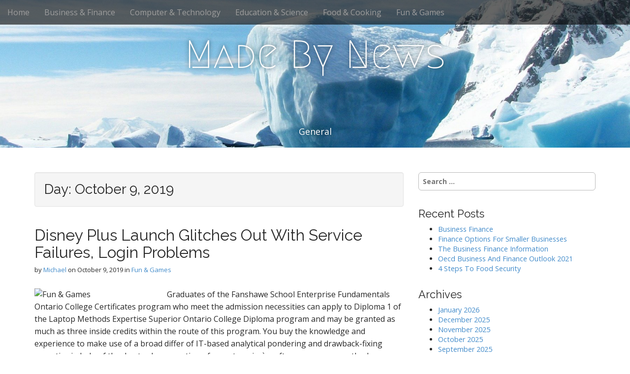

--- FILE ---
content_type: text/html; charset=UTF-8
request_url: https://portalecclesia.com/2019/10/09/
body_size: 7924
content:
<!DOCTYPE html>
<html lang="en-US">
<head>
	<meta charset="UTF-8">
	<meta name="viewport" content="width=device-width, initial-scale=1.0">
	<link rel="profile" href="https://gmpg.org/xfn/11">
	<link rel="pingback" href="https://portalecclesia.com/xmlrpc.php">
	<meta name='robots' content='noindex, follow' />

	<!-- This site is optimized with the Yoast SEO plugin v26.5 - https://yoast.com/wordpress/plugins/seo/ -->
	<title>October 9, 2019 - Made By News</title>
	<meta property="og:locale" content="en_US" />
	<meta property="og:type" content="website" />
	<meta property="og:title" content="October 9, 2019 - Made By News" />
	<meta property="og:url" content="https://portalecclesia.com/2019/10/09/" />
	<meta property="og:site_name" content="Made By News" />
	<meta name="twitter:card" content="summary_large_image" />
	<script type="application/ld+json" class="yoast-schema-graph">{"@context":"https://schema.org","@graph":[{"@type":"CollectionPage","@id":"https://portalecclesia.com/2019/10/09/","url":"https://portalecclesia.com/2019/10/09/","name":"October 9, 2019 - Made By News","isPartOf":{"@id":"https://portalecclesia.com/#website"},"breadcrumb":{"@id":"https://portalecclesia.com/2019/10/09/#breadcrumb"},"inLanguage":"en-US"},{"@type":"BreadcrumbList","@id":"https://portalecclesia.com/2019/10/09/#breadcrumb","itemListElement":[{"@type":"ListItem","position":1,"name":"Home","item":"https://portalecclesia.com/"},{"@type":"ListItem","position":2,"name":"Archives for October 9, 2019"}]},{"@type":"WebSite","@id":"https://portalecclesia.com/#website","url":"https://portalecclesia.com/","name":"Made By News","description":"General","potentialAction":[{"@type":"SearchAction","target":{"@type":"EntryPoint","urlTemplate":"https://portalecclesia.com/?s={search_term_string}"},"query-input":{"@type":"PropertyValueSpecification","valueRequired":true,"valueName":"search_term_string"}}],"inLanguage":"en-US"}]}</script>
	<!-- / Yoast SEO plugin. -->


<link rel='dns-prefetch' href='//fonts.googleapis.com' />
<link rel="alternate" type="application/rss+xml" title="Made By News &raquo; Feed" href="https://portalecclesia.com/feed/" />
<style id='wp-img-auto-sizes-contain-inline-css' type='text/css'>
img:is([sizes=auto i],[sizes^="auto," i]){contain-intrinsic-size:3000px 1500px}
/*# sourceURL=wp-img-auto-sizes-contain-inline-css */
</style>

<style id='wp-emoji-styles-inline-css' type='text/css'>

	img.wp-smiley, img.emoji {
		display: inline !important;
		border: none !important;
		box-shadow: none !important;
		height: 1em !important;
		width: 1em !important;
		margin: 0 0.07em !important;
		vertical-align: -0.1em !important;
		background: none !important;
		padding: 0 !important;
	}
/*# sourceURL=wp-emoji-styles-inline-css */
</style>
<link rel='stylesheet' id='arcade-basic-stylesheet-css' href='https://portalecclesia.com/wp-content/themes/arcade-basic/style.css' type='text/css' media='all' />
<link rel='stylesheet' id='arcade-basic-fonts-css' href='//fonts.googleapis.com/css?family=Megrim|Raleway|Open+Sans:400,400italic,700,700italic' type='text/css' media='all' />
<link rel='stylesheet' id='font-awesome-css' href='https://portalecclesia.com/wp-content/themes/arcade-basic/library/css/font-awesome.css' type='text/css' media='all' />
<script type="text/javascript" src="https://portalecclesia.com/wp-includes/js/jquery/jquery.min.js" id="jquery-core-js"></script>
<script type="text/javascript" src="https://portalecclesia.com/wp-includes/js/jquery/jquery-migrate.min.js" id="jquery-migrate-js"></script>
<link rel="https://api.w.org/" href="https://portalecclesia.com/wp-json/" /><link rel="EditURI" type="application/rsd+xml" title="RSD" href="https://portalecclesia.com/xmlrpc.php?rsd" />
<meta name="generator" content="WordPress 6.9" />
<!-- MagenetMonetization V: 1.0.29.3--><!-- MagenetMonetization 1 --><!-- MagenetMonetization 1.1 --><style>
.container { max-width: 1170px; }
</style>
	<link rel="icon" href="https://portalecclesia.com/wp-content/uploads/2020/07/cropped-iceberg-404966_1920-2-32x32.jpg" sizes="32x32" />
<link rel="icon" href="https://portalecclesia.com/wp-content/uploads/2020/07/cropped-iceberg-404966_1920-2-192x192.jpg" sizes="192x192" />
<link rel="apple-touch-icon" href="https://portalecclesia.com/wp-content/uploads/2020/07/cropped-iceberg-404966_1920-2-180x180.jpg" />
<meta name="msapplication-TileImage" content="https://portalecclesia.com/wp-content/uploads/2020/07/cropped-iceberg-404966_1920-2-270x270.jpg" />
</head>
<body class="archive date wp-theme-arcade-basic no-fittext basic">

	<div id="page">

		<header id="header">
			<nav id="site-navigation" class="navbar navbar-inverse navbar-fixed-top" role="navigation">
				<h3 class="sr-only">Main menu</h3>
				<a class="sr-only" href="#primary" title="Skip to content">Skip to content</a>

				<div class="navbar-header">
					<button type="button" class="navbar-toggle" data-toggle="collapse" data-target=".navbar-collapse">
				        <span class="icon-bar"></span>
				        <span class="icon-bar"></span>
				        <span class="icon-bar"></span>
				    </button>
				</div>

				<div class="collapse navbar-collapse">
					<ul id="menu-top-menu" class="nav navbar-nav"><li id="menu-item-19" class="menu-item menu-item-type-custom menu-item-object-custom menu-item-home menu-item-19"><a href="https://portalecclesia.com">Home</a></li>
<li id="menu-item-737" class="menu-item menu-item-type-taxonomy menu-item-object-category menu-item-737"><a href="https://portalecclesia.com/category/business-finance/">Business &#038; Finance</a></li>
<li id="menu-item-738" class="menu-item menu-item-type-taxonomy menu-item-object-category menu-item-738"><a href="https://portalecclesia.com/category/computer-technology/">Computer &#038; Technology</a></li>
<li id="menu-item-739" class="menu-item menu-item-type-taxonomy menu-item-object-category menu-item-739"><a href="https://portalecclesia.com/category/education-science/">Education &#038; Science</a></li>
<li id="menu-item-740" class="menu-item menu-item-type-taxonomy menu-item-object-category menu-item-740"><a href="https://portalecclesia.com/category/food-cooking/">Food &#038; Cooking</a></li>
<li id="menu-item-741" class="menu-item menu-item-type-taxonomy menu-item-object-category menu-item-741"><a href="https://portalecclesia.com/category/fun-games/">Fun &#038; Games</a></li>
</ul>				</div>
			</nav><!-- #site-navigation -->

			 <div class="title-card-wrapper">
                <div class="title-card">
    				<div id="site-meta">
						    					<div id="site-title">
    						<a href="https://portalecclesia.com" title="Made By News" rel="home">Made By News</a>
    					</div>

    					
    					<div id="site-description" class="margin-top">
    						General    					</div>
						    					<a href="#" id="more-site" class="btn btn-default btn-lg">See More</a>
    				</div>

    							<img class="header-img" src="https://portalecclesia.com/wp-content/uploads/2020/08/cropped-iceberg-404966_1920-3.jpg" alt="" />
							</div>
			</div>

		</header>

		<main>
	<div class="container">
		<div class="row">
			<section id="primary" class="col-md-8 hfeed">

				
					<header id="archive-header">
												<h1 class="page-title">Day: <span>October 9, 2019</span></h1>					</header><!-- #archive-header -->

						<article id="post-14724" class="clearfix post-14724 post type-post status-publish format-standard hentry category-fun-games tag-disney tag-failures tag-glitches tag-launch tag-login tag-problems tag-service xfolkentry">
		
	<h2 class="entry-title taggedlink"><a href="https://portalecclesia.com/disney-plus-launch-glitches-out-with-service-failures-login-problems/" rel="bookmark">Disney Plus Launch Glitches Out With Service Failures, Login Problems</a></h2>
		<div class="entry-meta">
		by <span class="vcard author"><span class="fn"><a href="https://portalecclesia.com/author/admin/" title="Posts by Michael" rel="author">Michael</a></span></span>&nbsp;on&nbsp;<a href="https://portalecclesia.com/disney-plus-launch-glitches-out-with-service-failures-login-problems/" class="time"><time class="date published updated" datetime="2019-10-09">October 9, 2019</time></a>&nbsp;in&nbsp;<a href="https://portalecclesia.com/category/fun-games/" rel="category tag">Fun &amp; Games</a>	</div>
	
	    <div class="entry-content description clearfix">
		    <p><img decoding="async" class='wp-post-image' style='float:left;margin-right:10px;' src="http://edublogs.misd.net/theskinny/files/2011/03/fun1.gif" width="259px" alt="Fun &#038; Games"/>Graduates of the Fanshawe School Enterprise Fundamentals Ontario College Certificates program who meet the admission necessities can apply to Diploma 1 of the Laptop Methods Expertise Superior Ontario College Diploma program and may be granted as much as three inside credits within the route of this program. You buy the knowledge and experience to make use of a broad differ of IT-based analytical pondering and drawback-fixing expertise in help of the day-to-day operation of an enterprise`s software program methods or contained in the event of newest packages.</p>
<p>Many people know Micro Middle considerably for his or her normally-unbelievable gives on CPUs, in many circumstances a whole lot of dollars lower than obtainable wherever else on-line&#8221;they usually seem steadily in your low-worth checklist whilst you start building your computer at a web site like PCPartPicker Their bodily retailers are often laid out and stocked like geek amusement parks, with tons of methods to play with, gaming consoles to kill time on, and a substantial amount of options to primarily contact and check out the tech you are involved about before you buy it&#8221;to not point out an infinite system builder&#8217;s middle filled with components, cables, cooling, tubes, and additional&#8221;good for any system builder who&#8217;s missing a cable or wants that one further thing to complete their construct and does not wish to look ahead to transport.</p>
<p>In this brilliant white trendy kitchen, the designer used clear strains, a lightweight palette, and simple, minimalist styling to create an airy, spacious feeling&#8217;”regardless of the room&#8217;s small sq. footage. A job with fitness fun and video games, if you love working with youngsters go for it but there&#8217;s a number of cons &#8211; like no advantages or workman comp, pros &#8211; when the kids get out your out snow days included.</p>
<p>Working for Health Enjoyable and Video games has afforded me high quality expertise in the instructional field. The Automotive Know-how affiliate diploma program is designed to rearrange faculty faculty school students to vary into expert Automotive Technicians and fill the need of house dealerships and unbiased restore corporations.</p>
<p>Examples embrace enterprise software program program , accounting software program , workplace suites , graphics software program and media gamers Many application purposes deal principally with paperwork Apps is also bundled with the computer and its system software program, or could also be revealed individually.&hellip;</p>	    </div><!-- .entry-content -->
	    	</article><!-- #post-14724 -->
			</section><!-- #primary.c8 -->
			<!-- MagenetMonetization 4 -->	<div id="secondary" class="col-md-4" role="complementary">
		<!-- MagenetMonetization 5 --><aside id="search-2" class="widget widget_search"><form role="search" method="get" class="search-form" action="https://portalecclesia.com/">
				<label>
					<span class="screen-reader-text">Search for:</span>
					<input type="search" class="search-field" placeholder="Search &hellip;" value="" name="s" />
				</label>
				<input type="submit" class="search-submit" value="Search" />
			</form></aside><!-- MagenetMonetization 5 -->
		<aside id="recent-posts-2" class="widget widget_recent_entries">
		<h3 class="widget-title">Recent Posts</h3>
		<ul>
											<li>
					<a href="https://portalecclesia.com/business-finance-13/">Business Finance</a>
									</li>
											<li>
					<a href="https://portalecclesia.com/finance-options-for-smaller-businesses-4/">Finance Options For Smaller Businesses</a>
									</li>
											<li>
					<a href="https://portalecclesia.com/the-business-finance-information-4/">The Business Finance Information</a>
									</li>
											<li>
					<a href="https://portalecclesia.com/oecd-business-and-finance-outlook-2021-7/">Oecd Business And Finance Outlook 2021</a>
									</li>
											<li>
					<a href="https://portalecclesia.com/4-steps-to-food-security/">4 Steps To Food Security</a>
									</li>
					</ul>

		</aside><!-- MagenetMonetization 5 --><aside id="archives-2" class="widget widget_archive"><h3 class="widget-title">Archives</h3>
			<ul>
					<li><a href='https://portalecclesia.com/2026/01/'>January 2026</a></li>
	<li><a href='https://portalecclesia.com/2025/12/'>December 2025</a></li>
	<li><a href='https://portalecclesia.com/2025/11/'>November 2025</a></li>
	<li><a href='https://portalecclesia.com/2025/10/'>October 2025</a></li>
	<li><a href='https://portalecclesia.com/2025/09/'>September 2025</a></li>
	<li><a href='https://portalecclesia.com/2025/08/'>August 2025</a></li>
	<li><a href='https://portalecclesia.com/2025/07/'>July 2025</a></li>
	<li><a href='https://portalecclesia.com/2025/06/'>June 2025</a></li>
	<li><a href='https://portalecclesia.com/2025/05/'>May 2025</a></li>
	<li><a href='https://portalecclesia.com/2025/04/'>April 2025</a></li>
	<li><a href='https://portalecclesia.com/2025/03/'>March 2025</a></li>
	<li><a href='https://portalecclesia.com/2025/02/'>February 2025</a></li>
	<li><a href='https://portalecclesia.com/2025/01/'>January 2025</a></li>
	<li><a href='https://portalecclesia.com/2024/12/'>December 2024</a></li>
	<li><a href='https://portalecclesia.com/2024/11/'>November 2024</a></li>
	<li><a href='https://portalecclesia.com/2024/10/'>October 2024</a></li>
	<li><a href='https://portalecclesia.com/2024/09/'>September 2024</a></li>
	<li><a href='https://portalecclesia.com/2024/08/'>August 2024</a></li>
	<li><a href='https://portalecclesia.com/2024/07/'>July 2024</a></li>
	<li><a href='https://portalecclesia.com/2024/06/'>June 2024</a></li>
	<li><a href='https://portalecclesia.com/2024/05/'>May 2024</a></li>
	<li><a href='https://portalecclesia.com/2024/04/'>April 2024</a></li>
	<li><a href='https://portalecclesia.com/2024/03/'>March 2024</a></li>
	<li><a href='https://portalecclesia.com/2024/02/'>February 2024</a></li>
	<li><a href='https://portalecclesia.com/2024/01/'>January 2024</a></li>
	<li><a href='https://portalecclesia.com/2023/12/'>December 2023</a></li>
	<li><a href='https://portalecclesia.com/2023/11/'>November 2023</a></li>
	<li><a href='https://portalecclesia.com/2023/10/'>October 2023</a></li>
	<li><a href='https://portalecclesia.com/2023/09/'>September 2023</a></li>
	<li><a href='https://portalecclesia.com/2023/08/'>August 2023</a></li>
	<li><a href='https://portalecclesia.com/2023/07/'>July 2023</a></li>
	<li><a href='https://portalecclesia.com/2023/06/'>June 2023</a></li>
	<li><a href='https://portalecclesia.com/2023/05/'>May 2023</a></li>
	<li><a href='https://portalecclesia.com/2023/04/'>April 2023</a></li>
	<li><a href='https://portalecclesia.com/2023/03/'>March 2023</a></li>
	<li><a href='https://portalecclesia.com/2023/02/'>February 2023</a></li>
	<li><a href='https://portalecclesia.com/2023/01/'>January 2023</a></li>
	<li><a href='https://portalecclesia.com/2022/12/'>December 2022</a></li>
	<li><a href='https://portalecclesia.com/2022/11/'>November 2022</a></li>
	<li><a href='https://portalecclesia.com/2022/10/'>October 2022</a></li>
	<li><a href='https://portalecclesia.com/2022/09/'>September 2022</a></li>
	<li><a href='https://portalecclesia.com/2022/08/'>August 2022</a></li>
	<li><a href='https://portalecclesia.com/2022/07/'>July 2022</a></li>
	<li><a href='https://portalecclesia.com/2022/06/'>June 2022</a></li>
	<li><a href='https://portalecclesia.com/2022/05/'>May 2022</a></li>
	<li><a href='https://portalecclesia.com/2022/04/'>April 2022</a></li>
	<li><a href='https://portalecclesia.com/2022/03/'>March 2022</a></li>
	<li><a href='https://portalecclesia.com/2022/02/'>February 2022</a></li>
	<li><a href='https://portalecclesia.com/2022/01/'>January 2022</a></li>
	<li><a href='https://portalecclesia.com/2021/12/'>December 2021</a></li>
	<li><a href='https://portalecclesia.com/2021/11/'>November 2021</a></li>
	<li><a href='https://portalecclesia.com/2021/10/'>October 2021</a></li>
	<li><a href='https://portalecclesia.com/2021/09/'>September 2021</a></li>
	<li><a href='https://portalecclesia.com/2021/08/'>August 2021</a></li>
	<li><a href='https://portalecclesia.com/2021/07/'>July 2021</a></li>
	<li><a href='https://portalecclesia.com/2021/06/'>June 2021</a></li>
	<li><a href='https://portalecclesia.com/2021/05/'>May 2021</a></li>
	<li><a href='https://portalecclesia.com/2021/04/'>April 2021</a></li>
	<li><a href='https://portalecclesia.com/2021/03/'>March 2021</a></li>
	<li><a href='https://portalecclesia.com/2021/02/'>February 2021</a></li>
	<li><a href='https://portalecclesia.com/2021/01/'>January 2021</a></li>
	<li><a href='https://portalecclesia.com/2020/12/'>December 2020</a></li>
	<li><a href='https://portalecclesia.com/2020/11/'>November 2020</a></li>
	<li><a href='https://portalecclesia.com/2020/10/'>October 2020</a></li>
	<li><a href='https://portalecclesia.com/2020/09/'>September 2020</a></li>
	<li><a href='https://portalecclesia.com/2020/08/'>August 2020</a></li>
	<li><a href='https://portalecclesia.com/2020/07/'>July 2020</a></li>
	<li><a href='https://portalecclesia.com/2020/06/'>June 2020</a></li>
	<li><a href='https://portalecclesia.com/2020/05/'>May 2020</a></li>
	<li><a href='https://portalecclesia.com/2020/04/'>April 2020</a></li>
	<li><a href='https://portalecclesia.com/2020/03/'>March 2020</a></li>
	<li><a href='https://portalecclesia.com/2020/02/'>February 2020</a></li>
	<li><a href='https://portalecclesia.com/2020/01/'>January 2020</a></li>
	<li><a href='https://portalecclesia.com/2019/12/'>December 2019</a></li>
	<li><a href='https://portalecclesia.com/2019/11/'>November 2019</a></li>
	<li><a href='https://portalecclesia.com/2019/10/' aria-current="page">October 2019</a></li>
	<li><a href='https://portalecclesia.com/2019/09/'>September 2019</a></li>
	<li><a href='https://portalecclesia.com/2019/08/'>August 2019</a></li>
	<li><a href='https://portalecclesia.com/2019/07/'>July 2019</a></li>
	<li><a href='https://portalecclesia.com/2019/06/'>June 2019</a></li>
	<li><a href='https://portalecclesia.com/2019/05/'>May 2019</a></li>
	<li><a href='https://portalecclesia.com/2019/04/'>April 2019</a></li>
	<li><a href='https://portalecclesia.com/2019/03/'>March 2019</a></li>
	<li><a href='https://portalecclesia.com/2019/02/'>February 2019</a></li>
	<li><a href='https://portalecclesia.com/2019/01/'>January 2019</a></li>
	<li><a href='https://portalecclesia.com/2018/12/'>December 2018</a></li>
	<li><a href='https://portalecclesia.com/2018/11/'>November 2018</a></li>
	<li><a href='https://portalecclesia.com/2018/10/'>October 2018</a></li>
	<li><a href='https://portalecclesia.com/2018/09/'>September 2018</a></li>
	<li><a href='https://portalecclesia.com/2018/08/'>August 2018</a></li>
	<li><a href='https://portalecclesia.com/2018/07/'>July 2018</a></li>
	<li><a href='https://portalecclesia.com/2018/06/'>June 2018</a></li>
	<li><a href='https://portalecclesia.com/2018/05/'>May 2018</a></li>
	<li><a href='https://portalecclesia.com/2018/04/'>April 2018</a></li>
	<li><a href='https://portalecclesia.com/2018/03/'>March 2018</a></li>
	<li><a href='https://portalecclesia.com/2018/02/'>February 2018</a></li>
	<li><a href='https://portalecclesia.com/2018/01/'>January 2018</a></li>
	<li><a href='https://portalecclesia.com/2017/12/'>December 2017</a></li>
	<li><a href='https://portalecclesia.com/2017/11/'>November 2017</a></li>
	<li><a href='https://portalecclesia.com/2017/10/'>October 2017</a></li>
	<li><a href='https://portalecclesia.com/2017/09/'>September 2017</a></li>
	<li><a href='https://portalecclesia.com/2017/08/'>August 2017</a></li>
	<li><a href='https://portalecclesia.com/2017/07/'>July 2017</a></li>
	<li><a href='https://portalecclesia.com/2017/06/'>June 2017</a></li>
	<li><a href='https://portalecclesia.com/2017/05/'>May 2017</a></li>
	<li><a href='https://portalecclesia.com/2017/04/'>April 2017</a></li>
	<li><a href='https://portalecclesia.com/2017/03/'>March 2017</a></li>
	<li><a href='https://portalecclesia.com/2017/02/'>February 2017</a></li>
	<li><a href='https://portalecclesia.com/2017/01/'>January 2017</a></li>
			</ul>

			</aside><!-- MagenetMonetization 5 --><aside id="categories-2" class="widget widget_categories"><h3 class="widget-title">Categories</h3>
			<ul>
					<li class="cat-item cat-item-1406"><a href="https://portalecclesia.com/category/art-music/">Art &amp; Music</a>
</li>
	<li class="cat-item cat-item-544"><a href="https://portalecclesia.com/category/business-finance/">Business &amp; Finance</a>
</li>
	<li class="cat-item cat-item-1404"><a href="https://portalecclesia.com/category/car-automotive/">Car &amp; Automotive</a>
</li>
	<li class="cat-item cat-item-543"><a href="https://portalecclesia.com/category/computer-technology/">Computer &amp; Technology</a>
</li>
	<li class="cat-item cat-item-542"><a href="https://portalecclesia.com/category/education-science/">Education &amp; Science</a>
</li>
	<li class="cat-item cat-item-541"><a href="https://portalecclesia.com/category/food-cooking/">Food &amp; Cooking</a>
</li>
	<li class="cat-item cat-item-540"><a href="https://portalecclesia.com/category/fun-games/">Fun &amp; Games</a>
</li>
	<li class="cat-item cat-item-1"><a href="https://portalecclesia.com/category/general/">General</a>
</li>
	<li class="cat-item cat-item-1445"><a href="https://portalecclesia.com/category/health-fitness/">Health &amp; Fitness</a>
</li>
	<li class="cat-item cat-item-1405"><a href="https://portalecclesia.com/category/home-improvement-real-estate/">Home Improvement &amp; Real Estate</a>
</li>
			</ul>

			</aside><!-- MagenetMonetization 5 --><aside id="nav_menu-4" class="widget widget_nav_menu"><div class="menu-side-bar-container"><ul id="menu-side-bar" class="menu"><li id="menu-item-104" class="menu-item menu-item-type-post_type menu-item-object-page menu-item-104"><a href="https://portalecclesia.com/advertise-here/">Advertise here</a></li>
<li id="menu-item-102" class="menu-item menu-item-type-post_type menu-item-object-page menu-item-102"><a href="https://portalecclesia.com/contact-us/">Contact Us</a></li>
<li id="menu-item-103" class="menu-item menu-item-type-post_type menu-item-object-page menu-item-103"><a href="https://portalecclesia.com/disclosure-policy/">Disclosure Policy</a></li>
<li id="menu-item-101" class="menu-item menu-item-type-post_type menu-item-object-page menu-item-101"><a href="https://portalecclesia.com/sitemap/">Sitemap</a></li>
</ul></div></aside><!-- MagenetMonetization 5 --><aside id="calendar-2" class="widget widget_calendar"><div id="calendar_wrap" class="calendar_wrap"><table id="wp-calendar" class="wp-calendar-table">
	<caption>October 2019</caption>
	<thead>
	<tr>
		<th scope="col" aria-label="Monday">M</th>
		<th scope="col" aria-label="Tuesday">T</th>
		<th scope="col" aria-label="Wednesday">W</th>
		<th scope="col" aria-label="Thursday">T</th>
		<th scope="col" aria-label="Friday">F</th>
		<th scope="col" aria-label="Saturday">S</th>
		<th scope="col" aria-label="Sunday">S</th>
	</tr>
	</thead>
	<tbody>
	<tr>
		<td colspan="1" class="pad">&nbsp;</td><td>1</td><td>2</td><td>3</td><td><a href="https://portalecclesia.com/2019/10/04/" aria-label="Posts published on October 4, 2019">4</a></td><td>5</td><td>6</td>
	</tr>
	<tr>
		<td>7</td><td>8</td><td><a href="https://portalecclesia.com/2019/10/09/" aria-label="Posts published on October 9, 2019">9</a></td><td>10</td><td>11</td><td><a href="https://portalecclesia.com/2019/10/12/" aria-label="Posts published on October 12, 2019">12</a></td><td>13</td>
	</tr>
	<tr>
		<td>14</td><td><a href="https://portalecclesia.com/2019/10/15/" aria-label="Posts published on October 15, 2019">15</a></td><td>16</td><td>17</td><td>18</td><td><a href="https://portalecclesia.com/2019/10/19/" aria-label="Posts published on October 19, 2019">19</a></td><td>20</td>
	</tr>
	<tr>
		<td><a href="https://portalecclesia.com/2019/10/21/" aria-label="Posts published on October 21, 2019">21</a></td><td>22</td><td>23</td><td>24</td><td><a href="https://portalecclesia.com/2019/10/25/" aria-label="Posts published on October 25, 2019">25</a></td><td>26</td><td>27</td>
	</tr>
	<tr>
		<td>28</td><td>29</td><td><a href="https://portalecclesia.com/2019/10/30/" aria-label="Posts published on October 30, 2019">30</a></td><td>31</td>
		<td class="pad" colspan="3">&nbsp;</td>
	</tr>
	</tbody>
	</table><nav aria-label="Previous and next months" class="wp-calendar-nav">
		<span class="wp-calendar-nav-prev"><a href="https://portalecclesia.com/2019/09/">&laquo; Sep</a></span>
		<span class="pad">&nbsp;</span>
		<span class="wp-calendar-nav-next"><a href="https://portalecclesia.com/2019/11/">Nov &raquo;</a></span>
	</nav></div></aside><!-- MagenetMonetization 5 -->	</div><!-- #secondary.widget-area -->		</div>
	</div>

<!-- wmm d -->	</main><!-- main -->

	<footer id="footer" role="contentinfo">
		<div id="footer-content" class="container">
			<div class="row">
				<div class="copyright col-lg-12">
					<span class="pull-left">Copyright &copy; 2026  <a href="https://portalecclesia.com">Made By News</a>. All Rights Reserved.</span>
					<span class="credit-link pull-right"><i class="fa fa-leaf"></i>The Arcade Basic Theme by <a href="https://themes.bavotasan.com/themes/arcade">bavotasan.com</a>.</span>
				</div><!-- .col-lg-12 -->
			</div><!-- .row -->
		</div><!-- #footer-content.container -->
	</footer><!-- #footer -->
</div><!-- #page -->

<script type="speculationrules">
{"prefetch":[{"source":"document","where":{"and":[{"href_matches":"/*"},{"not":{"href_matches":["/wp-*.php","/wp-admin/*","/wp-content/uploads/*","/wp-content/*","/wp-content/plugins/*","/wp-content/themes/arcade-basic/*","/*\\?(.+)"]}},{"not":{"selector_matches":"a[rel~=\"nofollow\"]"}},{"not":{"selector_matches":".no-prefetch, .no-prefetch a"}}]},"eagerness":"conservative"}]}
</script>
<script type="text/javascript" src="https://portalecclesia.com/wp-content/themes/arcade-basic/library/js/bootstrap.min.js" id="bootstrap-js"></script>
<script type="text/javascript" src="https://portalecclesia.com/wp-content/themes/arcade-basic/library/js/fillsize.js" id="fillsize-js"></script>
<script type="text/javascript" src="https://portalecclesia.com/wp-content/themes/arcade-basic/library/js/jquery.arctext.js" id="arctext-js"></script>
<script type="text/javascript" id="arcade-basic-script-js-extra">
/* <![CDATA[ */
var arcade_basic_vars = {"arc":"0","fittext":""};
//# sourceURL=arcade-basic-script-js-extra
/* ]]> */
</script>
<script type="text/javascript" src="https://portalecclesia.com/wp-content/themes/arcade-basic/library/js/theme.js" id="arcade-basic-script-js"></script>
<script id="wp-emoji-settings" type="application/json">
{"baseUrl":"https://s.w.org/images/core/emoji/17.0.2/72x72/","ext":".png","svgUrl":"https://s.w.org/images/core/emoji/17.0.2/svg/","svgExt":".svg","source":{"concatemoji":"https://portalecclesia.com/wp-includes/js/wp-emoji-release.min.js"}}
</script>
<script type="module">
/* <![CDATA[ */
/*! This file is auto-generated */
const a=JSON.parse(document.getElementById("wp-emoji-settings").textContent),o=(window._wpemojiSettings=a,"wpEmojiSettingsSupports"),s=["flag","emoji"];function i(e){try{var t={supportTests:e,timestamp:(new Date).valueOf()};sessionStorage.setItem(o,JSON.stringify(t))}catch(e){}}function c(e,t,n){e.clearRect(0,0,e.canvas.width,e.canvas.height),e.fillText(t,0,0);t=new Uint32Array(e.getImageData(0,0,e.canvas.width,e.canvas.height).data);e.clearRect(0,0,e.canvas.width,e.canvas.height),e.fillText(n,0,0);const a=new Uint32Array(e.getImageData(0,0,e.canvas.width,e.canvas.height).data);return t.every((e,t)=>e===a[t])}function p(e,t){e.clearRect(0,0,e.canvas.width,e.canvas.height),e.fillText(t,0,0);var n=e.getImageData(16,16,1,1);for(let e=0;e<n.data.length;e++)if(0!==n.data[e])return!1;return!0}function u(e,t,n,a){switch(t){case"flag":return n(e,"\ud83c\udff3\ufe0f\u200d\u26a7\ufe0f","\ud83c\udff3\ufe0f\u200b\u26a7\ufe0f")?!1:!n(e,"\ud83c\udde8\ud83c\uddf6","\ud83c\udde8\u200b\ud83c\uddf6")&&!n(e,"\ud83c\udff4\udb40\udc67\udb40\udc62\udb40\udc65\udb40\udc6e\udb40\udc67\udb40\udc7f","\ud83c\udff4\u200b\udb40\udc67\u200b\udb40\udc62\u200b\udb40\udc65\u200b\udb40\udc6e\u200b\udb40\udc67\u200b\udb40\udc7f");case"emoji":return!a(e,"\ud83e\u1fac8")}return!1}function f(e,t,n,a){let r;const o=(r="undefined"!=typeof WorkerGlobalScope&&self instanceof WorkerGlobalScope?new OffscreenCanvas(300,150):document.createElement("canvas")).getContext("2d",{willReadFrequently:!0}),s=(o.textBaseline="top",o.font="600 32px Arial",{});return e.forEach(e=>{s[e]=t(o,e,n,a)}),s}function r(e){var t=document.createElement("script");t.src=e,t.defer=!0,document.head.appendChild(t)}a.supports={everything:!0,everythingExceptFlag:!0},new Promise(t=>{let n=function(){try{var e=JSON.parse(sessionStorage.getItem(o));if("object"==typeof e&&"number"==typeof e.timestamp&&(new Date).valueOf()<e.timestamp+604800&&"object"==typeof e.supportTests)return e.supportTests}catch(e){}return null}();if(!n){if("undefined"!=typeof Worker&&"undefined"!=typeof OffscreenCanvas&&"undefined"!=typeof URL&&URL.createObjectURL&&"undefined"!=typeof Blob)try{var e="postMessage("+f.toString()+"("+[JSON.stringify(s),u.toString(),c.toString(),p.toString()].join(",")+"));",a=new Blob([e],{type:"text/javascript"});const r=new Worker(URL.createObjectURL(a),{name:"wpTestEmojiSupports"});return void(r.onmessage=e=>{i(n=e.data),r.terminate(),t(n)})}catch(e){}i(n=f(s,u,c,p))}t(n)}).then(e=>{for(const n in e)a.supports[n]=e[n],a.supports.everything=a.supports.everything&&a.supports[n],"flag"!==n&&(a.supports.everythingExceptFlag=a.supports.everythingExceptFlag&&a.supports[n]);var t;a.supports.everythingExceptFlag=a.supports.everythingExceptFlag&&!a.supports.flag,a.supports.everything||((t=a.source||{}).concatemoji?r(t.concatemoji):t.wpemoji&&t.twemoji&&(r(t.twemoji),r(t.wpemoji)))});
//# sourceURL=https://portalecclesia.com/wp-includes/js/wp-emoji-loader.min.js
/* ]]> */
</script>
<div class="mads-block"></div><script defer src="https://static.cloudflareinsights.com/beacon.min.js/vcd15cbe7772f49c399c6a5babf22c1241717689176015" integrity="sha512-ZpsOmlRQV6y907TI0dKBHq9Md29nnaEIPlkf84rnaERnq6zvWvPUqr2ft8M1aS28oN72PdrCzSjY4U6VaAw1EQ==" data-cf-beacon='{"version":"2024.11.0","token":"b19f9b5464d24e75b02dd2c6be926e84","r":1,"server_timing":{"name":{"cfCacheStatus":true,"cfEdge":true,"cfExtPri":true,"cfL4":true,"cfOrigin":true,"cfSpeedBrain":true},"location_startswith":null}}' crossorigin="anonymous"></script>
</body>
</html><div class="mads-block"></div>

<!-- Page cached by LiteSpeed Cache 7.6.2 on 2026-01-19 21:25:36 -->